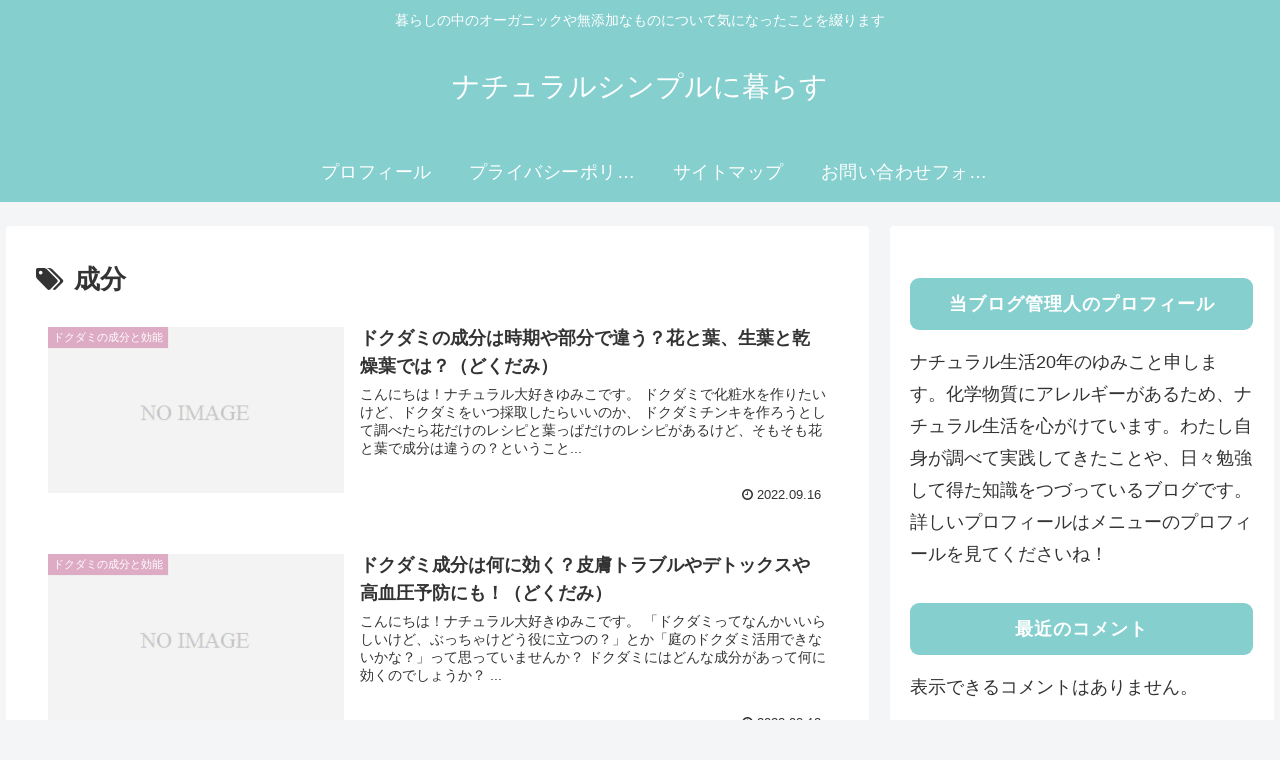

--- FILE ---
content_type: text/html; charset=utf-8
request_url: https://www.google.com/recaptcha/api2/aframe
body_size: 267
content:
<!DOCTYPE HTML><html><head><meta http-equiv="content-type" content="text/html; charset=UTF-8"></head><body><script nonce="Or8e8D-G_gTVszMHCtDTDw">/** Anti-fraud and anti-abuse applications only. See google.com/recaptcha */ try{var clients={'sodar':'https://pagead2.googlesyndication.com/pagead/sodar?'};window.addEventListener("message",function(a){try{if(a.source===window.parent){var b=JSON.parse(a.data);var c=clients[b['id']];if(c){var d=document.createElement('img');d.src=c+b['params']+'&rc='+(localStorage.getItem("rc::a")?sessionStorage.getItem("rc::b"):"");window.document.body.appendChild(d);sessionStorage.setItem("rc::e",parseInt(sessionStorage.getItem("rc::e")||0)+1);localStorage.setItem("rc::h",'1768955615894');}}}catch(b){}});window.parent.postMessage("_grecaptcha_ready", "*");}catch(b){}</script></body></html>